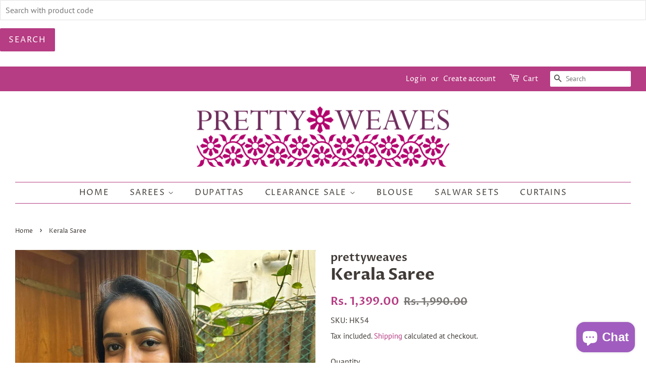

--- FILE ---
content_type: text/html; charset=utf-8
request_url: https://www.prettyweaves.com/products/mixed-fabric-saree-15
body_size: 18889
content:
<!doctype html>
<html class="no-js">
<head>
  <meta name="google-site-verification" content="92dMVgD5kfG-6CCb49HQzLBZnPqSJql20drS1hlo3tA" />
<!-- Google Tag Manager -->
<script>(function(w,d,s,l,i){w[l]=w[l]||[];w[l].push({'gtm.start':
new Date().getTime(),event:'gtm.js'});var f=d.getElementsByTagName(s)[0],
j=d.createElement(s),dl=l!='dataLayer'?'&l='+l:'';j.async=true;j.src=
'https://www.googletagmanager.com/gtm.js?id='+i+dl;f.parentNode.insertBefore(j,f);
})(window,document,'script','dataLayer','GTM-56FT8XP');</script>
<!-- End Google Tag Manager -->

  <!-- Basic page needs ================================================== -->
  <meta charset="utf-8">
  <meta http-equiv="X-UA-Compatible" content="IE=edge,chrome=1">

  
  <link rel="shortcut icon" href="//www.prettyweaves.com/cdn/shop/files/pw_square_logo_32x32.png?v=1744743741" type="image/png" />
  

  <!-- Title and description ================================================== -->
  <title>
  Kerala Saree &ndash; Pretty Weaves
  </title>

  
  <meta name="description" content="Embroidered Chiffon saree without blouse material.">
  

  <!-- Social meta ================================================== -->
  <!-- /snippets/social-meta-tags.liquid -->




<meta property="og:site_name" content="Pretty Weaves">
<meta property="og:url" content="https://www.prettyweaves.com/products/mixed-fabric-saree-15">
<meta property="og:title" content="Kerala Saree">
<meta property="og:type" content="product">
<meta property="og:description" content="Embroidered Chiffon saree without blouse material.">

  <meta property="og:price:amount" content="1,399.00">
  <meta property="og:price:currency" content="INR">

<meta property="og:image" content="http://www.prettyweaves.com/cdn/shop/files/HK54a_1200x1200.jpg?v=1706347834"><meta property="og:image" content="http://www.prettyweaves.com/cdn/shop/files/HK54t_1200x1200.jpg?v=1706347835"><meta property="og:image" content="http://www.prettyweaves.com/cdn/shop/files/HK54y_1200x1200.jpg?v=1706347835">
<meta property="og:image:secure_url" content="https://www.prettyweaves.com/cdn/shop/files/HK54a_1200x1200.jpg?v=1706347834"><meta property="og:image:secure_url" content="https://www.prettyweaves.com/cdn/shop/files/HK54t_1200x1200.jpg?v=1706347835"><meta property="og:image:secure_url" content="https://www.prettyweaves.com/cdn/shop/files/HK54y_1200x1200.jpg?v=1706347835">


<meta name="twitter:card" content="summary_large_image">
<meta name="twitter:title" content="Kerala Saree">
<meta name="twitter:description" content="Embroidered Chiffon saree without blouse material.">


  <!-- Helpers ================================================== -->
  <link rel="canonical" href="https://www.prettyweaves.com/products/mixed-fabric-saree-15">
  <meta name="viewport" content="width=device-width,initial-scale=1">
  <meta name="theme-color" content="#b63c83">

  <!-- CSS ================================================== -->
  <link href="//www.prettyweaves.com/cdn/shop/t/2/assets/timber.scss.css?v=80047109055193189131759503268" rel="stylesheet" type="text/css" media="all" />
  <link href="//www.prettyweaves.com/cdn/shop/t/2/assets/theme.scss.css?v=24261330352432381281759503267" rel="stylesheet" type="text/css" media="all" />

  <script>
    window.theme = window.theme || {};

    var theme = {
      strings: {
        addToCart: "Add to Cart",
        soldOut: "Sold Out",
        unavailable: "Unavailable",
        zoomClose: "Close (Esc)",
        zoomPrev: "Previous (Left arrow key)",
        zoomNext: "Next (Right arrow key)",
        addressError: "Error looking up that address",
        addressNoResults: "No results for that address",
        addressQueryLimit: "You have exceeded the Google API usage limit. Consider upgrading to a \u003ca href=\"https:\/\/developers.google.com\/maps\/premium\/usage-limits\"\u003ePremium Plan\u003c\/a\u003e.",
        authError: "There was a problem authenticating your Google Maps API Key."
      },
      settings: {
        // Adding some settings to allow the editor to update correctly when they are changed
        enableWideLayout: true,
        typeAccentTransform: true,
        typeAccentSpacing: true,
        baseFontSize: '16px',
        headerBaseFontSize: '32px',
        accentFontSize: '16px'
      },
      variables: {
        mediaQueryMedium: 'screen and (max-width: 768px)',
        bpSmall: false
      },
      moneyFormat: "Rs. {{amount}}"
    }

    document.documentElement.className = document.documentElement.className.replace('no-js', 'supports-js');
  </script>

  <!-- Header hook for plugins ================================================== -->
  <script>window.performance && window.performance.mark && window.performance.mark('shopify.content_for_header.start');</script><meta name="google-site-verification" content="hQUjq-QOqX1_2T4rTTmFyD83cQS-leg8-VOuVn7JjRc">
<meta id="shopify-digital-wallet" name="shopify-digital-wallet" content="/23049732150/digital_wallets/dialog">
<link rel="alternate" type="application/json+oembed" href="https://www.prettyweaves.com/products/mixed-fabric-saree-15.oembed">
<script async="async" src="/checkouts/internal/preloads.js?locale=en-IN"></script>
<script id="shopify-features" type="application/json">{"accessToken":"e2864b6cb496c1b6bd8f0ed0c468f2d5","betas":["rich-media-storefront-analytics"],"domain":"www.prettyweaves.com","predictiveSearch":true,"shopId":23049732150,"locale":"en"}</script>
<script>var Shopify = Shopify || {};
Shopify.shop = "prettyweaves.myshopify.com";
Shopify.locale = "en";
Shopify.currency = {"active":"INR","rate":"1.0"};
Shopify.country = "IN";
Shopify.theme = {"name":"Minimal","id":83063504950,"schema_name":"Minimal","schema_version":"11.7.20","theme_store_id":380,"role":"main"};
Shopify.theme.handle = "null";
Shopify.theme.style = {"id":null,"handle":null};
Shopify.cdnHost = "www.prettyweaves.com/cdn";
Shopify.routes = Shopify.routes || {};
Shopify.routes.root = "/";</script>
<script type="module">!function(o){(o.Shopify=o.Shopify||{}).modules=!0}(window);</script>
<script>!function(o){function n(){var o=[];function n(){o.push(Array.prototype.slice.apply(arguments))}return n.q=o,n}var t=o.Shopify=o.Shopify||{};t.loadFeatures=n(),t.autoloadFeatures=n()}(window);</script>
<script id="shop-js-analytics" type="application/json">{"pageType":"product"}</script>
<script defer="defer" async type="module" src="//www.prettyweaves.com/cdn/shopifycloud/shop-js/modules/v2/client.init-shop-cart-sync_BT-GjEfc.en.esm.js"></script>
<script defer="defer" async type="module" src="//www.prettyweaves.com/cdn/shopifycloud/shop-js/modules/v2/chunk.common_D58fp_Oc.esm.js"></script>
<script defer="defer" async type="module" src="//www.prettyweaves.com/cdn/shopifycloud/shop-js/modules/v2/chunk.modal_xMitdFEc.esm.js"></script>
<script type="module">
  await import("//www.prettyweaves.com/cdn/shopifycloud/shop-js/modules/v2/client.init-shop-cart-sync_BT-GjEfc.en.esm.js");
await import("//www.prettyweaves.com/cdn/shopifycloud/shop-js/modules/v2/chunk.common_D58fp_Oc.esm.js");
await import("//www.prettyweaves.com/cdn/shopifycloud/shop-js/modules/v2/chunk.modal_xMitdFEc.esm.js");

  window.Shopify.SignInWithShop?.initShopCartSync?.({"fedCMEnabled":true,"windoidEnabled":true});

</script>
<script>(function() {
  var isLoaded = false;
  function asyncLoad() {
    if (isLoaded) return;
    isLoaded = true;
    var urls = ["https:\/\/cdn.nfcube.com\/instafeed-63aa04aa41760c58ec52333da4040a22.js?shop=prettyweaves.myshopify.com"];
    for (var i = 0; i < urls.length; i++) {
      var s = document.createElement('script');
      s.type = 'text/javascript';
      s.async = true;
      s.src = urls[i];
      var x = document.getElementsByTagName('script')[0];
      x.parentNode.insertBefore(s, x);
    }
  };
  if(window.attachEvent) {
    window.attachEvent('onload', asyncLoad);
  } else {
    window.addEventListener('load', asyncLoad, false);
  }
})();</script>
<script id="__st">var __st={"a":23049732150,"offset":-18000,"reqid":"ea4dbf21-9277-4c82-b78b-1f33534eb4ed-1769315180","pageurl":"www.prettyweaves.com\/products\/mixed-fabric-saree-15","u":"6829d46d26cb","p":"product","rtyp":"product","rid":7239824474166};</script>
<script>window.ShopifyPaypalV4VisibilityTracking = true;</script>
<script id="captcha-bootstrap">!function(){'use strict';const t='contact',e='account',n='new_comment',o=[[t,t],['blogs',n],['comments',n],[t,'customer']],c=[[e,'customer_login'],[e,'guest_login'],[e,'recover_customer_password'],[e,'create_customer']],r=t=>t.map((([t,e])=>`form[action*='/${t}']:not([data-nocaptcha='true']) input[name='form_type'][value='${e}']`)).join(','),a=t=>()=>t?[...document.querySelectorAll(t)].map((t=>t.form)):[];function s(){const t=[...o],e=r(t);return a(e)}const i='password',u='form_key',d=['recaptcha-v3-token','g-recaptcha-response','h-captcha-response',i],f=()=>{try{return window.sessionStorage}catch{return}},m='__shopify_v',_=t=>t.elements[u];function p(t,e,n=!1){try{const o=window.sessionStorage,c=JSON.parse(o.getItem(e)),{data:r}=function(t){const{data:e,action:n}=t;return t[m]||n?{data:e,action:n}:{data:t,action:n}}(c);for(const[e,n]of Object.entries(r))t.elements[e]&&(t.elements[e].value=n);n&&o.removeItem(e)}catch(o){console.error('form repopulation failed',{error:o})}}const l='form_type',E='cptcha';function T(t){t.dataset[E]=!0}const w=window,h=w.document,L='Shopify',v='ce_forms',y='captcha';let A=!1;((t,e)=>{const n=(g='f06e6c50-85a8-45c8-87d0-21a2b65856fe',I='https://cdn.shopify.com/shopifycloud/storefront-forms-hcaptcha/ce_storefront_forms_captcha_hcaptcha.v1.5.2.iife.js',D={infoText:'Protected by hCaptcha',privacyText:'Privacy',termsText:'Terms'},(t,e,n)=>{const o=w[L][v],c=o.bindForm;if(c)return c(t,g,e,D).then(n);var r;o.q.push([[t,g,e,D],n]),r=I,A||(h.body.append(Object.assign(h.createElement('script'),{id:'captcha-provider',async:!0,src:r})),A=!0)});var g,I,D;w[L]=w[L]||{},w[L][v]=w[L][v]||{},w[L][v].q=[],w[L][y]=w[L][y]||{},w[L][y].protect=function(t,e){n(t,void 0,e),T(t)},Object.freeze(w[L][y]),function(t,e,n,w,h,L){const[v,y,A,g]=function(t,e,n){const i=e?o:[],u=t?c:[],d=[...i,...u],f=r(d),m=r(i),_=r(d.filter((([t,e])=>n.includes(e))));return[a(f),a(m),a(_),s()]}(w,h,L),I=t=>{const e=t.target;return e instanceof HTMLFormElement?e:e&&e.form},D=t=>v().includes(t);t.addEventListener('submit',(t=>{const e=I(t);if(!e)return;const n=D(e)&&!e.dataset.hcaptchaBound&&!e.dataset.recaptchaBound,o=_(e),c=g().includes(e)&&(!o||!o.value);(n||c)&&t.preventDefault(),c&&!n&&(function(t){try{if(!f())return;!function(t){const e=f();if(!e)return;const n=_(t);if(!n)return;const o=n.value;o&&e.removeItem(o)}(t);const e=Array.from(Array(32),(()=>Math.random().toString(36)[2])).join('');!function(t,e){_(t)||t.append(Object.assign(document.createElement('input'),{type:'hidden',name:u})),t.elements[u].value=e}(t,e),function(t,e){const n=f();if(!n)return;const o=[...t.querySelectorAll(`input[type='${i}']`)].map((({name:t})=>t)),c=[...d,...o],r={};for(const[a,s]of new FormData(t).entries())c.includes(a)||(r[a]=s);n.setItem(e,JSON.stringify({[m]:1,action:t.action,data:r}))}(t,e)}catch(e){console.error('failed to persist form',e)}}(e),e.submit())}));const S=(t,e)=>{t&&!t.dataset[E]&&(n(t,e.some((e=>e===t))),T(t))};for(const o of['focusin','change'])t.addEventListener(o,(t=>{const e=I(t);D(e)&&S(e,y())}));const B=e.get('form_key'),M=e.get(l),P=B&&M;t.addEventListener('DOMContentLoaded',(()=>{const t=y();if(P)for(const e of t)e.elements[l].value===M&&p(e,B);[...new Set([...A(),...v().filter((t=>'true'===t.dataset.shopifyCaptcha))])].forEach((e=>S(e,t)))}))}(h,new URLSearchParams(w.location.search),n,t,e,['guest_login'])})(!0,!0)}();</script>
<script integrity="sha256-4kQ18oKyAcykRKYeNunJcIwy7WH5gtpwJnB7kiuLZ1E=" data-source-attribution="shopify.loadfeatures" defer="defer" src="//www.prettyweaves.com/cdn/shopifycloud/storefront/assets/storefront/load_feature-a0a9edcb.js" crossorigin="anonymous"></script>
<script data-source-attribution="shopify.dynamic_checkout.dynamic.init">var Shopify=Shopify||{};Shopify.PaymentButton=Shopify.PaymentButton||{isStorefrontPortableWallets:!0,init:function(){window.Shopify.PaymentButton.init=function(){};var t=document.createElement("script");t.src="https://www.prettyweaves.com/cdn/shopifycloud/portable-wallets/latest/portable-wallets.en.js",t.type="module",document.head.appendChild(t)}};
</script>
<script data-source-attribution="shopify.dynamic_checkout.buyer_consent">
  function portableWalletsHideBuyerConsent(e){var t=document.getElementById("shopify-buyer-consent"),n=document.getElementById("shopify-subscription-policy-button");t&&n&&(t.classList.add("hidden"),t.setAttribute("aria-hidden","true"),n.removeEventListener("click",e))}function portableWalletsShowBuyerConsent(e){var t=document.getElementById("shopify-buyer-consent"),n=document.getElementById("shopify-subscription-policy-button");t&&n&&(t.classList.remove("hidden"),t.removeAttribute("aria-hidden"),n.addEventListener("click",e))}window.Shopify?.PaymentButton&&(window.Shopify.PaymentButton.hideBuyerConsent=portableWalletsHideBuyerConsent,window.Shopify.PaymentButton.showBuyerConsent=portableWalletsShowBuyerConsent);
</script>
<script>
  function portableWalletsCleanup(e){e&&e.src&&console.error("Failed to load portable wallets script "+e.src);var t=document.querySelectorAll("shopify-accelerated-checkout .shopify-payment-button__skeleton, shopify-accelerated-checkout-cart .wallet-cart-button__skeleton"),e=document.getElementById("shopify-buyer-consent");for(let e=0;e<t.length;e++)t[e].remove();e&&e.remove()}function portableWalletsNotLoadedAsModule(e){e instanceof ErrorEvent&&"string"==typeof e.message&&e.message.includes("import.meta")&&"string"==typeof e.filename&&e.filename.includes("portable-wallets")&&(window.removeEventListener("error",portableWalletsNotLoadedAsModule),window.Shopify.PaymentButton.failedToLoad=e,"loading"===document.readyState?document.addEventListener("DOMContentLoaded",window.Shopify.PaymentButton.init):window.Shopify.PaymentButton.init())}window.addEventListener("error",portableWalletsNotLoadedAsModule);
</script>

<script type="module" src="https://www.prettyweaves.com/cdn/shopifycloud/portable-wallets/latest/portable-wallets.en.js" onError="portableWalletsCleanup(this)" crossorigin="anonymous"></script>
<script nomodule>
  document.addEventListener("DOMContentLoaded", portableWalletsCleanup);
</script>

<link id="shopify-accelerated-checkout-styles" rel="stylesheet" media="screen" href="https://www.prettyweaves.com/cdn/shopifycloud/portable-wallets/latest/accelerated-checkout-backwards-compat.css" crossorigin="anonymous">
<style id="shopify-accelerated-checkout-cart">
        #shopify-buyer-consent {
  margin-top: 1em;
  display: inline-block;
  width: 100%;
}

#shopify-buyer-consent.hidden {
  display: none;
}

#shopify-subscription-policy-button {
  background: none;
  border: none;
  padding: 0;
  text-decoration: underline;
  font-size: inherit;
  cursor: pointer;
}

#shopify-subscription-policy-button::before {
  box-shadow: none;
}

      </style>

<script>window.performance && window.performance.mark && window.performance.mark('shopify.content_for_header.end');</script>

  <script src="//www.prettyweaves.com/cdn/shop/t/2/assets/jquery-2.2.3.min.js?v=58211863146907186831594558726" type="text/javascript"></script>

  <script src="//www.prettyweaves.com/cdn/shop/t/2/assets/lazysizes.min.js?v=155223123402716617051594558726" async="async"></script>

  
  
<form class="search" action="/search">
    <input type="text" placeholder="Search with product code" name="q" value=""  />
    <input type="submit" value="Search"/>
     
</form>
  
  <script type="text/javascript">
    (function(c,l,a,r,i,t,y){
        c[a]=c[a]||function(){(c[a].q=c[a].q||[]).push(arguments)};
        t=l.createElement(r);t.async=1;t.src="https://www.clarity.ms/tag/"+i;
        y=l.getElementsByTagName(r)[0];y.parentNode.insertBefore(t,y);
    })(window, document, "clarity", "script", "oyw0zdjs7a");
</script>
<!-- Meta Pixel Code -->
<script>
!function(f,b,e,v,n,t,s)
{if(f.fbq)return;n=f.fbq=function(){n.callMethod?
n.callMethod.apply(n,arguments):n.queue.push(arguments)};
if(!f._fbq)f._fbq=n;n.push=n;n.loaded=!0;n.version='2.0';
n.queue=[];t=b.createElement(e);t.async=!0;
t.src=v;s=b.getElementsByTagName(e)[0];
s.parentNode.insertBefore(t,s)}(window, document,'script',
'https://connect.facebook.net/en_US/fbevents.js');
fbq('init', '627619489470244');
fbq('track', 'PageView');
</script>
<noscript><img height="1" width="1" style="display:none"
src="https://www.facebook.com/tr?id=627619489470244&ev=PageView&noscript=1"
/></noscript>
<!-- End Meta Pixel Code -->
<script src="https://cdn.shopify.com/extensions/e8878072-2f6b-4e89-8082-94b04320908d/inbox-1254/assets/inbox-chat-loader.js" type="text/javascript" defer="defer"></script>
<link href="https://monorail-edge.shopifysvc.com" rel="dns-prefetch">
<script>(function(){if ("sendBeacon" in navigator && "performance" in window) {try {var session_token_from_headers = performance.getEntriesByType('navigation')[0].serverTiming.find(x => x.name == '_s').description;} catch {var session_token_from_headers = undefined;}var session_cookie_matches = document.cookie.match(/_shopify_s=([^;]*)/);var session_token_from_cookie = session_cookie_matches && session_cookie_matches.length === 2 ? session_cookie_matches[1] : "";var session_token = session_token_from_headers || session_token_from_cookie || "";function handle_abandonment_event(e) {var entries = performance.getEntries().filter(function(entry) {return /monorail-edge.shopifysvc.com/.test(entry.name);});if (!window.abandonment_tracked && entries.length === 0) {window.abandonment_tracked = true;var currentMs = Date.now();var navigation_start = performance.timing.navigationStart;var payload = {shop_id: 23049732150,url: window.location.href,navigation_start,duration: currentMs - navigation_start,session_token,page_type: "product"};window.navigator.sendBeacon("https://monorail-edge.shopifysvc.com/v1/produce", JSON.stringify({schema_id: "online_store_buyer_site_abandonment/1.1",payload: payload,metadata: {event_created_at_ms: currentMs,event_sent_at_ms: currentMs}}));}}window.addEventListener('pagehide', handle_abandonment_event);}}());</script>
<script id="web-pixels-manager-setup">(function e(e,d,r,n,o){if(void 0===o&&(o={}),!Boolean(null===(a=null===(i=window.Shopify)||void 0===i?void 0:i.analytics)||void 0===a?void 0:a.replayQueue)){var i,a;window.Shopify=window.Shopify||{};var t=window.Shopify;t.analytics=t.analytics||{};var s=t.analytics;s.replayQueue=[],s.publish=function(e,d,r){return s.replayQueue.push([e,d,r]),!0};try{self.performance.mark("wpm:start")}catch(e){}var l=function(){var e={modern:/Edge?\/(1{2}[4-9]|1[2-9]\d|[2-9]\d{2}|\d{4,})\.\d+(\.\d+|)|Firefox\/(1{2}[4-9]|1[2-9]\d|[2-9]\d{2}|\d{4,})\.\d+(\.\d+|)|Chrom(ium|e)\/(9{2}|\d{3,})\.\d+(\.\d+|)|(Maci|X1{2}).+ Version\/(15\.\d+|(1[6-9]|[2-9]\d|\d{3,})\.\d+)([,.]\d+|)( \(\w+\)|)( Mobile\/\w+|) Safari\/|Chrome.+OPR\/(9{2}|\d{3,})\.\d+\.\d+|(CPU[ +]OS|iPhone[ +]OS|CPU[ +]iPhone|CPU IPhone OS|CPU iPad OS)[ +]+(15[._]\d+|(1[6-9]|[2-9]\d|\d{3,})[._]\d+)([._]\d+|)|Android:?[ /-](13[3-9]|1[4-9]\d|[2-9]\d{2}|\d{4,})(\.\d+|)(\.\d+|)|Android.+Firefox\/(13[5-9]|1[4-9]\d|[2-9]\d{2}|\d{4,})\.\d+(\.\d+|)|Android.+Chrom(ium|e)\/(13[3-9]|1[4-9]\d|[2-9]\d{2}|\d{4,})\.\d+(\.\d+|)|SamsungBrowser\/([2-9]\d|\d{3,})\.\d+/,legacy:/Edge?\/(1[6-9]|[2-9]\d|\d{3,})\.\d+(\.\d+|)|Firefox\/(5[4-9]|[6-9]\d|\d{3,})\.\d+(\.\d+|)|Chrom(ium|e)\/(5[1-9]|[6-9]\d|\d{3,})\.\d+(\.\d+|)([\d.]+$|.*Safari\/(?![\d.]+ Edge\/[\d.]+$))|(Maci|X1{2}).+ Version\/(10\.\d+|(1[1-9]|[2-9]\d|\d{3,})\.\d+)([,.]\d+|)( \(\w+\)|)( Mobile\/\w+|) Safari\/|Chrome.+OPR\/(3[89]|[4-9]\d|\d{3,})\.\d+\.\d+|(CPU[ +]OS|iPhone[ +]OS|CPU[ +]iPhone|CPU IPhone OS|CPU iPad OS)[ +]+(10[._]\d+|(1[1-9]|[2-9]\d|\d{3,})[._]\d+)([._]\d+|)|Android:?[ /-](13[3-9]|1[4-9]\d|[2-9]\d{2}|\d{4,})(\.\d+|)(\.\d+|)|Mobile Safari.+OPR\/([89]\d|\d{3,})\.\d+\.\d+|Android.+Firefox\/(13[5-9]|1[4-9]\d|[2-9]\d{2}|\d{4,})\.\d+(\.\d+|)|Android.+Chrom(ium|e)\/(13[3-9]|1[4-9]\d|[2-9]\d{2}|\d{4,})\.\d+(\.\d+|)|Android.+(UC? ?Browser|UCWEB|U3)[ /]?(15\.([5-9]|\d{2,})|(1[6-9]|[2-9]\d|\d{3,})\.\d+)\.\d+|SamsungBrowser\/(5\.\d+|([6-9]|\d{2,})\.\d+)|Android.+MQ{2}Browser\/(14(\.(9|\d{2,})|)|(1[5-9]|[2-9]\d|\d{3,})(\.\d+|))(\.\d+|)|K[Aa][Ii]OS\/(3\.\d+|([4-9]|\d{2,})\.\d+)(\.\d+|)/},d=e.modern,r=e.legacy,n=navigator.userAgent;return n.match(d)?"modern":n.match(r)?"legacy":"unknown"}(),u="modern"===l?"modern":"legacy",c=(null!=n?n:{modern:"",legacy:""})[u],f=function(e){return[e.baseUrl,"/wpm","/b",e.hashVersion,"modern"===e.buildTarget?"m":"l",".js"].join("")}({baseUrl:d,hashVersion:r,buildTarget:u}),m=function(e){var d=e.version,r=e.bundleTarget,n=e.surface,o=e.pageUrl,i=e.monorailEndpoint;return{emit:function(e){var a=e.status,t=e.errorMsg,s=(new Date).getTime(),l=JSON.stringify({metadata:{event_sent_at_ms:s},events:[{schema_id:"web_pixels_manager_load/3.1",payload:{version:d,bundle_target:r,page_url:o,status:a,surface:n,error_msg:t},metadata:{event_created_at_ms:s}}]});if(!i)return console&&console.warn&&console.warn("[Web Pixels Manager] No Monorail endpoint provided, skipping logging."),!1;try{return self.navigator.sendBeacon.bind(self.navigator)(i,l)}catch(e){}var u=new XMLHttpRequest;try{return u.open("POST",i,!0),u.setRequestHeader("Content-Type","text/plain"),u.send(l),!0}catch(e){return console&&console.warn&&console.warn("[Web Pixels Manager] Got an unhandled error while logging to Monorail."),!1}}}}({version:r,bundleTarget:l,surface:e.surface,pageUrl:self.location.href,monorailEndpoint:e.monorailEndpoint});try{o.browserTarget=l,function(e){var d=e.src,r=e.async,n=void 0===r||r,o=e.onload,i=e.onerror,a=e.sri,t=e.scriptDataAttributes,s=void 0===t?{}:t,l=document.createElement("script"),u=document.querySelector("head"),c=document.querySelector("body");if(l.async=n,l.src=d,a&&(l.integrity=a,l.crossOrigin="anonymous"),s)for(var f in s)if(Object.prototype.hasOwnProperty.call(s,f))try{l.dataset[f]=s[f]}catch(e){}if(o&&l.addEventListener("load",o),i&&l.addEventListener("error",i),u)u.appendChild(l);else{if(!c)throw new Error("Did not find a head or body element to append the script");c.appendChild(l)}}({src:f,async:!0,onload:function(){if(!function(){var e,d;return Boolean(null===(d=null===(e=window.Shopify)||void 0===e?void 0:e.analytics)||void 0===d?void 0:d.initialized)}()){var d=window.webPixelsManager.init(e)||void 0;if(d){var r=window.Shopify.analytics;r.replayQueue.forEach((function(e){var r=e[0],n=e[1],o=e[2];d.publishCustomEvent(r,n,o)})),r.replayQueue=[],r.publish=d.publishCustomEvent,r.visitor=d.visitor,r.initialized=!0}}},onerror:function(){return m.emit({status:"failed",errorMsg:"".concat(f," has failed to load")})},sri:function(e){var d=/^sha384-[A-Za-z0-9+/=]+$/;return"string"==typeof e&&d.test(e)}(c)?c:"",scriptDataAttributes:o}),m.emit({status:"loading"})}catch(e){m.emit({status:"failed",errorMsg:(null==e?void 0:e.message)||"Unknown error"})}}})({shopId: 23049732150,storefrontBaseUrl: "https://www.prettyweaves.com",extensionsBaseUrl: "https://extensions.shopifycdn.com/cdn/shopifycloud/web-pixels-manager",monorailEndpoint: "https://monorail-edge.shopifysvc.com/unstable/produce_batch",surface: "storefront-renderer",enabledBetaFlags: ["2dca8a86"],webPixelsConfigList: [{"id":"1764327478","configuration":"{\"pixel_id\":\"202713597765092\",\"pixel_type\":\"facebook_pixel\"}","eventPayloadVersion":"v1","runtimeContext":"OPEN","scriptVersion":"ca16bc87fe92b6042fbaa3acc2fbdaa6","type":"APP","apiClientId":2329312,"privacyPurposes":["ANALYTICS","MARKETING","SALE_OF_DATA"],"dataSharingAdjustments":{"protectedCustomerApprovalScopes":["read_customer_address","read_customer_email","read_customer_name","read_customer_personal_data","read_customer_phone"]}},{"id":"1441234998","configuration":"{\"shopID\": \"72203\"}","eventPayloadVersion":"v1","runtimeContext":"STRICT","scriptVersion":"d22b5691c62682d22357c5bcbea63a2b","type":"APP","apiClientId":3780451,"privacyPurposes":["ANALYTICS","MARKETING","SALE_OF_DATA"],"dataSharingAdjustments":{"protectedCustomerApprovalScopes":["read_customer_email","read_customer_name","read_customer_personal_data","read_customer_phone"]}},{"id":"1136427062","configuration":"{\"config\":\"{\\\"google_tag_ids\\\":[\\\"AW-17431867969\\\"],\\\"target_country\\\":\\\"IN\\\",\\\"gtag_events\\\":[{\\\"type\\\":\\\"begin_checkout\\\",\\\"action_label\\\":[\\\"AW-17431867969\\\/YpCVCKeYqv8aEMHklPhA\\\",\\\"AW-17431867969\\\"]},{\\\"type\\\":\\\"search\\\",\\\"action_label\\\":[\\\"AW-17431867969\\\/PAVgCLOYqv8aEMHklPhA\\\",\\\"AW-17431867969\\\"]},{\\\"type\\\":\\\"view_item\\\",\\\"action_label\\\":[\\\"AW-17431867969\\\/a4S5CLCYqv8aEMHklPhA\\\",\\\"AW-17431867969\\\"]},{\\\"type\\\":\\\"purchase\\\",\\\"action_label\\\":[\\\"AW-17431867969\\\/lMCHCKSYqv8aEMHklPhA\\\",\\\"AW-17431867969\\\"]},{\\\"type\\\":\\\"page_view\\\",\\\"action_label\\\":[\\\"AW-17431867969\\\/zYDvCK2Yqv8aEMHklPhA\\\",\\\"AW-17431867969\\\"]},{\\\"type\\\":\\\"add_payment_info\\\",\\\"action_label\\\":[\\\"AW-17431867969\\\/GqPJCLuKuv8aEMHklPhA\\\",\\\"AW-17431867969\\\"]},{\\\"type\\\":\\\"add_to_cart\\\",\\\"action_label\\\":[\\\"AW-17431867969\\\/j73ZCKqYqv8aEMHklPhA\\\",\\\"AW-17431867969\\\"]}],\\\"enable_monitoring_mode\\\":false}\"}","eventPayloadVersion":"v1","runtimeContext":"OPEN","scriptVersion":"b2a88bafab3e21179ed38636efcd8a93","type":"APP","apiClientId":1780363,"privacyPurposes":[],"dataSharingAdjustments":{"protectedCustomerApprovalScopes":["read_customer_address","read_customer_email","read_customer_name","read_customer_personal_data","read_customer_phone"]}},{"id":"60260406","eventPayloadVersion":"v1","runtimeContext":"LAX","scriptVersion":"1","type":"CUSTOM","privacyPurposes":["MARKETING"],"name":"Meta pixel (migrated)"},{"id":"shopify-app-pixel","configuration":"{}","eventPayloadVersion":"v1","runtimeContext":"STRICT","scriptVersion":"0450","apiClientId":"shopify-pixel","type":"APP","privacyPurposes":["ANALYTICS","MARKETING"]},{"id":"shopify-custom-pixel","eventPayloadVersion":"v1","runtimeContext":"LAX","scriptVersion":"0450","apiClientId":"shopify-pixel","type":"CUSTOM","privacyPurposes":["ANALYTICS","MARKETING"]}],isMerchantRequest: false,initData: {"shop":{"name":"Pretty Weaves","paymentSettings":{"currencyCode":"INR"},"myshopifyDomain":"prettyweaves.myshopify.com","countryCode":"IN","storefrontUrl":"https:\/\/www.prettyweaves.com"},"customer":null,"cart":null,"checkout":null,"productVariants":[{"price":{"amount":1399.0,"currencyCode":"INR"},"product":{"title":"Kerala Saree","vendor":"prettyweaves","id":"7239824474166","untranslatedTitle":"Kerala Saree","url":"\/products\/mixed-fabric-saree-15","type":""},"id":"41931270029366","image":{"src":"\/\/www.prettyweaves.com\/cdn\/shop\/files\/HK54a.jpg?v=1706347834"},"sku":"HK54","title":"Default Title","untranslatedTitle":"Default Title"}],"purchasingCompany":null},},"https://www.prettyweaves.com/cdn","fcfee988w5aeb613cpc8e4bc33m6693e112",{"modern":"","legacy":""},{"shopId":"23049732150","storefrontBaseUrl":"https:\/\/www.prettyweaves.com","extensionBaseUrl":"https:\/\/extensions.shopifycdn.com\/cdn\/shopifycloud\/web-pixels-manager","surface":"storefront-renderer","enabledBetaFlags":"[\"2dca8a86\"]","isMerchantRequest":"false","hashVersion":"fcfee988w5aeb613cpc8e4bc33m6693e112","publish":"custom","events":"[[\"page_viewed\",{}],[\"product_viewed\",{\"productVariant\":{\"price\":{\"amount\":1399.0,\"currencyCode\":\"INR\"},\"product\":{\"title\":\"Kerala Saree\",\"vendor\":\"prettyweaves\",\"id\":\"7239824474166\",\"untranslatedTitle\":\"Kerala Saree\",\"url\":\"\/products\/mixed-fabric-saree-15\",\"type\":\"\"},\"id\":\"41931270029366\",\"image\":{\"src\":\"\/\/www.prettyweaves.com\/cdn\/shop\/files\/HK54a.jpg?v=1706347834\"},\"sku\":\"HK54\",\"title\":\"Default Title\",\"untranslatedTitle\":\"Default Title\"}}]]"});</script><script>
  window.ShopifyAnalytics = window.ShopifyAnalytics || {};
  window.ShopifyAnalytics.meta = window.ShopifyAnalytics.meta || {};
  window.ShopifyAnalytics.meta.currency = 'INR';
  var meta = {"product":{"id":7239824474166,"gid":"gid:\/\/shopify\/Product\/7239824474166","vendor":"prettyweaves","type":"","handle":"mixed-fabric-saree-15","variants":[{"id":41931270029366,"price":139900,"name":"Kerala Saree","public_title":null,"sku":"HK54"}],"remote":false},"page":{"pageType":"product","resourceType":"product","resourceId":7239824474166,"requestId":"ea4dbf21-9277-4c82-b78b-1f33534eb4ed-1769315180"}};
  for (var attr in meta) {
    window.ShopifyAnalytics.meta[attr] = meta[attr];
  }
</script>
<script class="analytics">
  (function () {
    var customDocumentWrite = function(content) {
      var jquery = null;

      if (window.jQuery) {
        jquery = window.jQuery;
      } else if (window.Checkout && window.Checkout.$) {
        jquery = window.Checkout.$;
      }

      if (jquery) {
        jquery('body').append(content);
      }
    };

    var hasLoggedConversion = function(token) {
      if (token) {
        return document.cookie.indexOf('loggedConversion=' + token) !== -1;
      }
      return false;
    }

    var setCookieIfConversion = function(token) {
      if (token) {
        var twoMonthsFromNow = new Date(Date.now());
        twoMonthsFromNow.setMonth(twoMonthsFromNow.getMonth() + 2);

        document.cookie = 'loggedConversion=' + token + '; expires=' + twoMonthsFromNow;
      }
    }

    var trekkie = window.ShopifyAnalytics.lib = window.trekkie = window.trekkie || [];
    if (trekkie.integrations) {
      return;
    }
    trekkie.methods = [
      'identify',
      'page',
      'ready',
      'track',
      'trackForm',
      'trackLink'
    ];
    trekkie.factory = function(method) {
      return function() {
        var args = Array.prototype.slice.call(arguments);
        args.unshift(method);
        trekkie.push(args);
        return trekkie;
      };
    };
    for (var i = 0; i < trekkie.methods.length; i++) {
      var key = trekkie.methods[i];
      trekkie[key] = trekkie.factory(key);
    }
    trekkie.load = function(config) {
      trekkie.config = config || {};
      trekkie.config.initialDocumentCookie = document.cookie;
      var first = document.getElementsByTagName('script')[0];
      var script = document.createElement('script');
      script.type = 'text/javascript';
      script.onerror = function(e) {
        var scriptFallback = document.createElement('script');
        scriptFallback.type = 'text/javascript';
        scriptFallback.onerror = function(error) {
                var Monorail = {
      produce: function produce(monorailDomain, schemaId, payload) {
        var currentMs = new Date().getTime();
        var event = {
          schema_id: schemaId,
          payload: payload,
          metadata: {
            event_created_at_ms: currentMs,
            event_sent_at_ms: currentMs
          }
        };
        return Monorail.sendRequest("https://" + monorailDomain + "/v1/produce", JSON.stringify(event));
      },
      sendRequest: function sendRequest(endpointUrl, payload) {
        // Try the sendBeacon API
        if (window && window.navigator && typeof window.navigator.sendBeacon === 'function' && typeof window.Blob === 'function' && !Monorail.isIos12()) {
          var blobData = new window.Blob([payload], {
            type: 'text/plain'
          });

          if (window.navigator.sendBeacon(endpointUrl, blobData)) {
            return true;
          } // sendBeacon was not successful

        } // XHR beacon

        var xhr = new XMLHttpRequest();

        try {
          xhr.open('POST', endpointUrl);
          xhr.setRequestHeader('Content-Type', 'text/plain');
          xhr.send(payload);
        } catch (e) {
          console.log(e);
        }

        return false;
      },
      isIos12: function isIos12() {
        return window.navigator.userAgent.lastIndexOf('iPhone; CPU iPhone OS 12_') !== -1 || window.navigator.userAgent.lastIndexOf('iPad; CPU OS 12_') !== -1;
      }
    };
    Monorail.produce('monorail-edge.shopifysvc.com',
      'trekkie_storefront_load_errors/1.1',
      {shop_id: 23049732150,
      theme_id: 83063504950,
      app_name: "storefront",
      context_url: window.location.href,
      source_url: "//www.prettyweaves.com/cdn/s/trekkie.storefront.8d95595f799fbf7e1d32231b9a28fd43b70c67d3.min.js"});

        };
        scriptFallback.async = true;
        scriptFallback.src = '//www.prettyweaves.com/cdn/s/trekkie.storefront.8d95595f799fbf7e1d32231b9a28fd43b70c67d3.min.js';
        first.parentNode.insertBefore(scriptFallback, first);
      };
      script.async = true;
      script.src = '//www.prettyweaves.com/cdn/s/trekkie.storefront.8d95595f799fbf7e1d32231b9a28fd43b70c67d3.min.js';
      first.parentNode.insertBefore(script, first);
    };
    trekkie.load(
      {"Trekkie":{"appName":"storefront","development":false,"defaultAttributes":{"shopId":23049732150,"isMerchantRequest":null,"themeId":83063504950,"themeCityHash":"17562908970098887504","contentLanguage":"en","currency":"INR","eventMetadataId":"ff4c55b3-3693-4514-a7f9-0b3c1257bda5"},"isServerSideCookieWritingEnabled":true,"monorailRegion":"shop_domain","enabledBetaFlags":["65f19447"]},"Session Attribution":{},"S2S":{"facebookCapiEnabled":true,"source":"trekkie-storefront-renderer","apiClientId":580111}}
    );

    var loaded = false;
    trekkie.ready(function() {
      if (loaded) return;
      loaded = true;

      window.ShopifyAnalytics.lib = window.trekkie;

      var originalDocumentWrite = document.write;
      document.write = customDocumentWrite;
      try { window.ShopifyAnalytics.merchantGoogleAnalytics.call(this); } catch(error) {};
      document.write = originalDocumentWrite;

      window.ShopifyAnalytics.lib.page(null,{"pageType":"product","resourceType":"product","resourceId":7239824474166,"requestId":"ea4dbf21-9277-4c82-b78b-1f33534eb4ed-1769315180","shopifyEmitted":true});

      var match = window.location.pathname.match(/checkouts\/(.+)\/(thank_you|post_purchase)/)
      var token = match? match[1]: undefined;
      if (!hasLoggedConversion(token)) {
        setCookieIfConversion(token);
        window.ShopifyAnalytics.lib.track("Viewed Product",{"currency":"INR","variantId":41931270029366,"productId":7239824474166,"productGid":"gid:\/\/shopify\/Product\/7239824474166","name":"Kerala Saree","price":"1399.00","sku":"HK54","brand":"prettyweaves","variant":null,"category":"","nonInteraction":true,"remote":false},undefined,undefined,{"shopifyEmitted":true});
      window.ShopifyAnalytics.lib.track("monorail:\/\/trekkie_storefront_viewed_product\/1.1",{"currency":"INR","variantId":41931270029366,"productId":7239824474166,"productGid":"gid:\/\/shopify\/Product\/7239824474166","name":"Kerala Saree","price":"1399.00","sku":"HK54","brand":"prettyweaves","variant":null,"category":"","nonInteraction":true,"remote":false,"referer":"https:\/\/www.prettyweaves.com\/products\/mixed-fabric-saree-15"});
      }
    });


        var eventsListenerScript = document.createElement('script');
        eventsListenerScript.async = true;
        eventsListenerScript.src = "//www.prettyweaves.com/cdn/shopifycloud/storefront/assets/shop_events_listener-3da45d37.js";
        document.getElementsByTagName('head')[0].appendChild(eventsListenerScript);

})();</script>
<script
  defer
  src="https://www.prettyweaves.com/cdn/shopifycloud/perf-kit/shopify-perf-kit-3.0.4.min.js"
  data-application="storefront-renderer"
  data-shop-id="23049732150"
  data-render-region="gcp-us-east1"
  data-page-type="product"
  data-theme-instance-id="83063504950"
  data-theme-name="Minimal"
  data-theme-version="11.7.20"
  data-monorail-region="shop_domain"
  data-resource-timing-sampling-rate="10"
  data-shs="true"
  data-shs-beacon="true"
  data-shs-export-with-fetch="true"
  data-shs-logs-sample-rate="1"
  data-shs-beacon-endpoint="https://www.prettyweaves.com/api/collect"
></script>
</head>

<body id="kerala-saree" class="template-product">
<!-- Google Tag Manager (noscript) -->
<noscript><iframe src="https://www.googletagmanager.com/ns.html?id=GTM-56FT8XP"
height="0" width="0" style="display:none;visibility:hidden"></iframe></noscript>
<!-- End Google Tag Manager (noscript) -->
  
  <div id="shopify-section-header" class="shopify-section"><style>
  .logo__image-wrapper {
    max-width: 500px;
  }
  /*================= If logo is above navigation ================== */
  
    .site-nav {
      
        border-top: 1px solid #b63c83;
        border-bottom: 1px solid #b63c83;
      
      margin-top: 30px;
    }

    
      .logo__image-wrapper {
        margin: 0 auto;
      }
    
  

  /*============ If logo is on the same line as navigation ============ */
  


  
</style>

<div data-section-id="header" data-section-type="header-section">
  <div class="header-bar">
    <div class="wrapper medium-down--hide">
      <div class="post-large--display-table">

        
          <div class="header-bar__left post-large--display-table-cell">

            

            

            
              <div class="header-bar__module header-bar__message">
                
                  
                
              </div>
            

          </div>
        

        <div class="header-bar__right post-large--display-table-cell">

          
            <ul class="header-bar__module header-bar__module--list">
              
                <li>
                  <a href="/account/login" id="customer_login_link">Log in</a>
                </li>
                <li>or</li>
                <li>
                  <a href="/account/register" id="customer_register_link">Create account</a>
                </li>
              
            </ul>
          

          <div class="header-bar__module">
            <span class="header-bar__sep" aria-hidden="true"></span>
            <a href="/cart" class="cart-page-link">
              <span class="icon icon-cart header-bar__cart-icon" aria-hidden="true"></span>
            </a>
          </div>

          <div class="header-bar__module">
            <a href="/cart" class="cart-page-link">
              Cart
              <span class="cart-count header-bar__cart-count hidden-count">0</span>
            </a>
          </div>

          
            
              <div class="header-bar__module header-bar__search">
                


  <form action="/search" method="get" class="header-bar__search-form clearfix" role="search">
    
    <button type="submit" class="btn btn--search icon-fallback-text header-bar__search-submit">
      <span class="icon icon-search" aria-hidden="true"></span>
      <span class="fallback-text">Search</span>
    </button>
    <input type="search" name="q" value="" aria-label="Search" class="header-bar__search-input" placeholder="Search">
  </form>


              </div>
            
          

        </div>
      </div>
    </div>

    <div class="wrapper post-large--hide announcement-bar--mobile">
      
        
          <span></span>
        
      
    </div>

    <div class="wrapper post-large--hide">
      
        <button type="button" class="mobile-nav-trigger" id="MobileNavTrigger" aria-controls="MobileNav" aria-expanded="false">
          <span class="icon icon-hamburger" aria-hidden="true"></span>
          Menu
        </button>
      
      <a href="/cart" class="cart-page-link mobile-cart-page-link">
        <span class="icon icon-cart header-bar__cart-icon" aria-hidden="true"></span>
        Cart <span class="cart-count hidden-count">0</span>
      </a>
    </div>
    <nav role="navigation">
  <ul id="MobileNav" class="mobile-nav post-large--hide">
    
      
        <li class="mobile-nav__link">
          <a
            href="/"
            class="mobile-nav"
            >
            Home
          </a>
        </li>
      
    
      
        
        <li class="mobile-nav__link" aria-haspopup="true">
          <a
            href="/collections/saree"
            class="mobile-nav__sublist-trigger"
            aria-controls="MobileNav-Parent-2"
            aria-expanded="false">
            Sarees
            <span class="icon-fallback-text mobile-nav__sublist-expand" aria-hidden="true">
  <span class="icon icon-plus" aria-hidden="true"></span>
  <span class="fallback-text">+</span>
</span>
<span class="icon-fallback-text mobile-nav__sublist-contract" aria-hidden="true">
  <span class="icon icon-minus" aria-hidden="true"></span>
  <span class="fallback-text">-</span>
</span>

          </a>
          <ul
            id="MobileNav-Parent-2"
            class="mobile-nav__sublist">
            
              <li class="mobile-nav__sublist-link ">
                <a href="/collections/saree" class="site-nav__link">All <span class="visually-hidden">Sarees</span></a>
              </li>
            
            
              
                <li class="mobile-nav__sublist-link">
                  <a
                    href="/collections/saree"
                    >
                    All Sarees
                  </a>
                </li>
              
            
              
                <li class="mobile-nav__sublist-link">
                  <a
                    href="/collections/modal-silk-sarees"
                    >
                    Best Sellers
                  </a>
                </li>
              
            
              
                <li class="mobile-nav__sublist-link">
                  <a
                    href="/collections/kerala-sarees"
                    >
                    Kerala Sarees
                  </a>
                </li>
              
            
              
                <li class="mobile-nav__sublist-link">
                  <a
                    href="/collections/cotton-saree"
                    >
                    Cotton
                  </a>
                </li>
              
            
              
                <li class="mobile-nav__sublist-link">
                  <a
                    href="/collections/christmas-sarees"
                    >
                    Christmas Sarees
                  </a>
                </li>
              
            
              
                <li class="mobile-nav__sublist-link">
                  <a
                    href="/collections/silk-cotton"
                    >
                    Silk Cotton
                  </a>
                </li>
              
            
              
                <li class="mobile-nav__sublist-link">
                  <a
                    href="/collections/silk"
                    >
                    Silk
                  </a>
                </li>
              
            
              
                <li class="mobile-nav__sublist-link">
                  <a
                    href="/collections/mixed-fabric"
                    >
                    Mixed Fabric
                  </a>
                </li>
              
            
              
                <li class="mobile-nav__sublist-link">
                  <a
                    href="/collections/linen"
                    >
                    Linen
                  </a>
                </li>
              
            
          </ul>
        </li>
      
    
      
        <li class="mobile-nav__link">
          <a
            href="/collections/dupattas"
            class="mobile-nav"
            >
            Dupattas
          </a>
        </li>
      
    
      
        
        <li class="mobile-nav__link" aria-haspopup="true">
          <a
            href="/collections/clearance-sale"
            class="mobile-nav__sublist-trigger"
            aria-controls="MobileNav-Parent-4"
            aria-expanded="false">
            CLEARANCE SALE
            <span class="icon-fallback-text mobile-nav__sublist-expand" aria-hidden="true">
  <span class="icon icon-plus" aria-hidden="true"></span>
  <span class="fallback-text">+</span>
</span>
<span class="icon-fallback-text mobile-nav__sublist-contract" aria-hidden="true">
  <span class="icon icon-minus" aria-hidden="true"></span>
  <span class="fallback-text">-</span>
</span>

          </a>
          <ul
            id="MobileNav-Parent-4"
            class="mobile-nav__sublist">
            
              <li class="mobile-nav__sublist-link ">
                <a href="/collections/clearance-sale" class="site-nav__link">All <span class="visually-hidden">CLEARANCE SALE</span></a>
              </li>
            
            
              
                <li class="mobile-nav__sublist-link">
                  <a
                    href="/collections/mithra-handlooms"
                    >
                    Mithra Handlooms
                  </a>
                </li>
              
            
          </ul>
        </li>
      
    
      
        <li class="mobile-nav__link">
          <a
            href="/collections/blouse-1"
            class="mobile-nav"
            >
            Blouse
          </a>
        </li>
      
    
      
        <li class="mobile-nav__link">
          <a
            href="/collections/salwar-sets"
            class="mobile-nav"
            >
            Salwar Sets
          </a>
        </li>
      
    
      
        <li class="mobile-nav__link">
          <a
            href="/collections/curtains"
            class="mobile-nav"
            >
            Curtains
          </a>
        </li>
      
    

    
      
        <li class="mobile-nav__link">
          <a href="/account/login" id="customer_login_link">Log in</a>
        </li>
        <li class="mobile-nav__link">
          <a href="/account/register" id="customer_register_link">Create account</a>
        </li>
      
    

    <li class="mobile-nav__link">
      
        <div class="header-bar__module header-bar__search">
          


  <form action="/search" method="get" class="header-bar__search-form clearfix" role="search">
    
    <button type="submit" class="btn btn--search icon-fallback-text header-bar__search-submit">
      <span class="icon icon-search" aria-hidden="true"></span>
      <span class="fallback-text">Search</span>
    </button>
    <input type="search" name="q" value="" aria-label="Search" class="header-bar__search-input" placeholder="Search">
  </form>


        </div>
      
    </li>
  </ul>
</nav>

  </div>

  <header class="site-header" role="banner">
    <div class="wrapper">

      
        <div class="grid--full">
          <div class="grid__item">
            
              <div class="h1 site-header__logo" itemscope itemtype="http://schema.org/Organization">
            
              
                <noscript>
                  
                  <div class="logo__image-wrapper">
                    <img src="//www.prettyweaves.com/cdn/shop/files/PW_500x.png?v=1614312510" alt="Pretty Weaves" />
                  </div>
                </noscript>
                <div class="logo__image-wrapper supports-js">
                  <a href="/" itemprop="url" style="padding-top:24.08906882591093%;">
                    
                    <img class="logo__image lazyload"
                         src="//www.prettyweaves.com/cdn/shop/files/PW_300x300.png?v=1614312510"
                         data-src="//www.prettyweaves.com/cdn/shop/files/PW_{width}x.png?v=1614312510"
                         data-widths="[120, 180, 360, 540, 720, 900, 1080, 1296, 1512, 1728, 1944, 2048]"
                         data-aspectratio="4.151260504201681"
                         data-sizes="auto"
                         alt="Pretty Weaves"
                         itemprop="logo">
                  </a>
                </div>
              
            
              </div>
            
          </div>
        </div>
        <div class="grid--full medium-down--hide">
          <div class="grid__item">
            
<nav>
  <ul class="site-nav" id="AccessibleNav">
    
      
        <li>
          <a
            href="/"
            class="site-nav__link"
            data-meganav-type="child"
            >
              Home
          </a>
        </li>
      
    
      
      
        <li
          class="site-nav--has-dropdown "
          aria-haspopup="true">
          <a
            href="/collections/saree"
            class="site-nav__link"
            data-meganav-type="parent"
            aria-controls="MenuParent-2"
            aria-expanded="false"
            >
              Sarees
              <span class="icon icon-arrow-down" aria-hidden="true"></span>
          </a>
          <ul
            id="MenuParent-2"
            class="site-nav__dropdown "
            data-meganav-dropdown>
            
              
                <li>
                  <a
                    href="/collections/saree"
                    class="site-nav__link"
                    data-meganav-type="child"
                    
                    tabindex="-1">
                      All Sarees
                  </a>
                </li>
              
            
              
                <li>
                  <a
                    href="/collections/modal-silk-sarees"
                    class="site-nav__link"
                    data-meganav-type="child"
                    
                    tabindex="-1">
                      Best Sellers
                  </a>
                </li>
              
            
              
                <li>
                  <a
                    href="/collections/kerala-sarees"
                    class="site-nav__link"
                    data-meganav-type="child"
                    
                    tabindex="-1">
                      Kerala Sarees
                  </a>
                </li>
              
            
              
                <li>
                  <a
                    href="/collections/cotton-saree"
                    class="site-nav__link"
                    data-meganav-type="child"
                    
                    tabindex="-1">
                      Cotton
                  </a>
                </li>
              
            
              
                <li>
                  <a
                    href="/collections/christmas-sarees"
                    class="site-nav__link"
                    data-meganav-type="child"
                    
                    tabindex="-1">
                      Christmas Sarees
                  </a>
                </li>
              
            
              
                <li>
                  <a
                    href="/collections/silk-cotton"
                    class="site-nav__link"
                    data-meganav-type="child"
                    
                    tabindex="-1">
                      Silk Cotton
                  </a>
                </li>
              
            
              
                <li>
                  <a
                    href="/collections/silk"
                    class="site-nav__link"
                    data-meganav-type="child"
                    
                    tabindex="-1">
                      Silk
                  </a>
                </li>
              
            
              
                <li>
                  <a
                    href="/collections/mixed-fabric"
                    class="site-nav__link"
                    data-meganav-type="child"
                    
                    tabindex="-1">
                      Mixed Fabric
                  </a>
                </li>
              
            
              
                <li>
                  <a
                    href="/collections/linen"
                    class="site-nav__link"
                    data-meganav-type="child"
                    
                    tabindex="-1">
                      Linen
                  </a>
                </li>
              
            
          </ul>
        </li>
      
    
      
        <li>
          <a
            href="/collections/dupattas"
            class="site-nav__link"
            data-meganav-type="child"
            >
              Dupattas
          </a>
        </li>
      
    
      
      
        <li
          class="site-nav--has-dropdown "
          aria-haspopup="true">
          <a
            href="/collections/clearance-sale"
            class="site-nav__link"
            data-meganav-type="parent"
            aria-controls="MenuParent-4"
            aria-expanded="false"
            >
              CLEARANCE SALE
              <span class="icon icon-arrow-down" aria-hidden="true"></span>
          </a>
          <ul
            id="MenuParent-4"
            class="site-nav__dropdown "
            data-meganav-dropdown>
            
              
                <li>
                  <a
                    href="/collections/mithra-handlooms"
                    class="site-nav__link"
                    data-meganav-type="child"
                    
                    tabindex="-1">
                      Mithra Handlooms
                  </a>
                </li>
              
            
          </ul>
        </li>
      
    
      
        <li>
          <a
            href="/collections/blouse-1"
            class="site-nav__link"
            data-meganav-type="child"
            >
              Blouse
          </a>
        </li>
      
    
      
        <li>
          <a
            href="/collections/salwar-sets"
            class="site-nav__link"
            data-meganav-type="child"
            >
              Salwar Sets
          </a>
        </li>
      
    
      
        <li>
          <a
            href="/collections/curtains"
            class="site-nav__link"
            data-meganav-type="child"
            >
              Curtains
          </a>
        </li>
      
    
  </ul>
</nav>

          </div>
        </div>
      

    </div>
  </header>
</div>



</div>

  <main class="wrapper main-content" role="main">
    <div class="grid">
        <div class="grid__item">
          

<div id="shopify-section-product-template" class="shopify-section"><div itemscope itemtype="http://schema.org/Product" id="ProductSection" data-section-id="product-template" data-section-type="product-template" data-image-zoom-type="zoom-in" data-show-extra-tab="false" data-extra-tab-content="" data-enable-history-state="true">

  

  

  <meta itemprop="url" content="https://www.prettyweaves.com/products/mixed-fabric-saree-15">
  <meta itemprop="image" content="//www.prettyweaves.com/cdn/shop/files/HK54a_grande.jpg?v=1706347834">

  <div class="section-header section-header--breadcrumb">
    

<nav class="breadcrumb" role="navigation" aria-label="breadcrumbs">
  <a href="/" title="Back to the frontpage">Home</a>

  

    
    <span aria-hidden="true" class="breadcrumb__sep">&rsaquo;</span>
    <span>Kerala Saree</span>

  
</nav>


  </div>

  <div class="product-single">
    <div class="grid product-single__hero">
      <div class="grid__item post-large--one-half">

        

          <div class="product-single__photos">
            

            
              
              
<style>
  

  #ProductImage-33195447812150 {
    max-width: 768.0px;
    max-height: 1024px;
  }
  #ProductImageWrapper-33195447812150 {
    max-width: 768.0px;
  }
</style>


              <div id="ProductImageWrapper-33195447812150" class="product-single__image-wrapper supports-js" data-image-id="33195447812150">
                <div style="padding-top:133.33333333333334%;">
                  <img id="ProductImage-33195447812150"
                       class="product-single__image lazyload"
                       src="//www.prettyweaves.com/cdn/shop/files/HK54a_300x300.jpg?v=1706347834"
                       data-src="//www.prettyweaves.com/cdn/shop/files/HK54a_{width}x.jpg?v=1706347834"
                       data-widths="[180, 370, 540, 740, 900, 1080, 1296, 1512, 1728, 2048]"
                       data-aspectratio="0.75"
                       data-sizes="auto"
                        data-zoom="//www.prettyweaves.com/cdn/shop/files/HK54a_1024x1024@2x.jpg?v=1706347834"
                       alt="Kerala Saree">
                </div>
              </div>
            
              
              
<style>
  

  #ProductImage-33195447910454 {
    max-width: 768.0px;
    max-height: 1024px;
  }
  #ProductImageWrapper-33195447910454 {
    max-width: 768.0px;
  }
</style>


              <div id="ProductImageWrapper-33195447910454" class="product-single__image-wrapper supports-js hide" data-image-id="33195447910454">
                <div style="padding-top:133.33333333333334%;">
                  <img id="ProductImage-33195447910454"
                       class="product-single__image lazyload lazypreload"
                       
                       data-src="//www.prettyweaves.com/cdn/shop/files/HK54t_{width}x.jpg?v=1706347835"
                       data-widths="[180, 370, 540, 740, 900, 1080, 1296, 1512, 1728, 2048]"
                       data-aspectratio="0.75"
                       data-sizes="auto"
                        data-zoom="//www.prettyweaves.com/cdn/shop/files/HK54t_1024x1024@2x.jpg?v=1706347835"
                       alt="Kerala Saree">
                </div>
              </div>
            
              
              
<style>
  

  #ProductImage-33195447877686 {
    max-width: 768.0px;
    max-height: 1024px;
  }
  #ProductImageWrapper-33195447877686 {
    max-width: 768.0px;
  }
</style>


              <div id="ProductImageWrapper-33195447877686" class="product-single__image-wrapper supports-js hide" data-image-id="33195447877686">
                <div style="padding-top:133.33333333333334%;">
                  <img id="ProductImage-33195447877686"
                       class="product-single__image lazyload lazypreload"
                       
                       data-src="//www.prettyweaves.com/cdn/shop/files/HK54y_{width}x.jpg?v=1706347835"
                       data-widths="[180, 370, 540, 740, 900, 1080, 1296, 1512, 1728, 2048]"
                       data-aspectratio="0.75"
                       data-sizes="auto"
                        data-zoom="//www.prettyweaves.com/cdn/shop/files/HK54y_1024x1024@2x.jpg?v=1706347835"
                       alt="Kerala Saree">
                </div>
              </div>
            

            <noscript>
              <img src="//www.prettyweaves.com/cdn/shop/files/HK54a_1024x1024@2x.jpg?v=1706347834" alt="Kerala Saree">
            </noscript>
          </div>

          

            <ul class="product-single__thumbnails grid-uniform" id="ProductThumbs">
              
                <li class="grid__item wide--one-quarter large--one-third medium-down--one-third">
                  <a data-image-id="33195447812150" href="//www.prettyweaves.com/cdn/shop/files/HK54a_1024x1024.jpg?v=1706347834" class="product-single__thumbnail">
                    <img src="//www.prettyweaves.com/cdn/shop/files/HK54a_grande.jpg?v=1706347834" alt="Kerala Saree">
                  </a>
                </li>
              
                <li class="grid__item wide--one-quarter large--one-third medium-down--one-third">
                  <a data-image-id="33195447910454" href="//www.prettyweaves.com/cdn/shop/files/HK54t_1024x1024.jpg?v=1706347835" class="product-single__thumbnail">
                    <img src="//www.prettyweaves.com/cdn/shop/files/HK54t_grande.jpg?v=1706347835" alt="Kerala Saree">
                  </a>
                </li>
              
                <li class="grid__item wide--one-quarter large--one-third medium-down--one-third">
                  <a data-image-id="33195447877686" href="//www.prettyweaves.com/cdn/shop/files/HK54y_1024x1024.jpg?v=1706347835" class="product-single__thumbnail">
                    <img src="//www.prettyweaves.com/cdn/shop/files/HK54y_grande.jpg?v=1706347835" alt="Kerala Saree">
                  </a>
                </li>
              
            </ul>

          

        

        

      </div>
      <div class="grid__item post-large--one-half">
        
          <span class="h3" itemprop="brand">prettyweaves</span>
        
        <h1 class="product-single__title" itemprop="name">Kerala Saree</h1>

        <div itemprop="offers" itemscope itemtype="http://schema.org/Offer">
          

          <meta itemprop="priceCurrency" content="INR">
          <link itemprop="availability" href="http://schema.org/InStock">

          <div class="product-single__prices product-single__prices--policy-enabled">
            <span id="PriceA11y" class="visually-hidden">Regular price</span>
            <span id="ProductPrice" class="product-single__price" itemprop="price" content="1399.0">
              Rs. 1,399.00
            </span>

            
              <span id="ComparePriceA11y" class="visually-hidden" aria-hidden="false">Sale price</span>
              <s id="ComparePrice" class="product-single__sale-price">
                Rs. 1,990.00
              </s>
            

            <span class="product-unit-price hide" data-unit-price-container><span class="visually-hidden">Unit price</span>
  <span data-unit-price></span><span aria-hidden="true">/</span><span class="visually-hidden">per</span><span data-unit-price-base-unit></span></span>


          </div>
          
          
          
          <span class="product-sku">SKU: HK54</span>
            
<div class="product-single__policies rte">Tax included.
<a href="/policies/shipping-policy">Shipping</a> calculated at checkout.
</div><form method="post" action="/cart/add" id="product_form_7239824474166" accept-charset="UTF-8" class="product-form--wide" enctype="multipart/form-data"><input type="hidden" name="form_type" value="product" /><input type="hidden" name="utf8" value="✓" />
            <select name="id" id="ProductSelect-product-template" class="product-single__variants">
              
                

                  <option  selected="selected"  data-sku="HK54" value="41931270029366">Default Title - Rs. 1,399.00</option>

                
              
            </select>

            <div class="product-single__quantity">
              <label for="Quantity">Quantity</label>
              <input type="number" id="Quantity" name="quantity" value="1" min="1" class="quantity-selector">
            </div>

            <button type="submit" name="add" id="AddToCart" class="btn btn--wide btn--secondary">
              <span id="AddToCartText">Add to Cart</span>
            </button>
            
              <div data-shopify="payment-button" class="shopify-payment-button"> <shopify-accelerated-checkout recommended="null" fallback="{&quot;supports_subs&quot;:true,&quot;supports_def_opts&quot;:true,&quot;name&quot;:&quot;buy_it_now&quot;,&quot;wallet_params&quot;:{}}" access-token="e2864b6cb496c1b6bd8f0ed0c468f2d5" buyer-country="IN" buyer-locale="en" buyer-currency="INR" variant-params="[{&quot;id&quot;:41931270029366,&quot;requiresShipping&quot;:true}]" shop-id="23049732150" enabled-flags="[&quot;d6d12da0&quot;,&quot;ae0f5bf6&quot;]" > <div class="shopify-payment-button__button" role="button" disabled aria-hidden="true" style="background-color: transparent; border: none"> <div class="shopify-payment-button__skeleton">&nbsp;</div> </div> </shopify-accelerated-checkout> <small id="shopify-buyer-consent" class="hidden" aria-hidden="true" data-consent-type="subscription"> This item is a recurring or deferred purchase. By continuing, I agree to the <span id="shopify-subscription-policy-button">cancellation policy</span> and authorize you to charge my payment method at the prices, frequency and dates listed on this page until my order is fulfilled or I cancel, if permitted. </small> </div>
            
          <input type="hidden" name="product-id" value="7239824474166" /><input type="hidden" name="section-id" value="product-template" /></form>

          
            <div class="product-description rte" itemprop="description">
              <span data-mce-fragment="1">Embroidered Chiffon saree without blouse material.</span>
            </div>
          

          
            <hr class="hr--clear hr--small">
            <h2 class="h4">Share this Product</h2>
            



<div class="social-sharing normal" data-permalink="https://www.prettyweaves.com/products/mixed-fabric-saree-15">

  
    <a target="_blank" href="//www.facebook.com/sharer.php?u=https://www.prettyweaves.com/products/mixed-fabric-saree-15" class="share-facebook" title="Share on Facebook">
      <span class="icon icon-facebook" aria-hidden="true"></span>
      <span class="share-title" aria-hidden="true">Share</span>
      <span class="visually-hidden">Share on Facebook</span>
    </a>
  

  

  

    
      <a target="_blank" href="//pinterest.com/pin/create/button/?url=https://www.prettyweaves.com/products/mixed-fabric-saree-15&amp;media=http://www.prettyweaves.com/cdn/shop/files/HK54a_1024x1024.jpg?v=1706347834&amp;description=Kerala%20Saree" class="share-pinterest" title="Pin on Pinterest">
        <span class="icon icon-pinterest" aria-hidden="true"></span>
        <span class="share-title" aria-hidden="true">Pin it</span>
        <span class="visually-hidden">Pin on Pinterest</span>
      </a>
    

  

</div>

          
        </div>

      </div>
    </div>
  </div>
</div>


  <script type="application/json" id="ProductJson-product-template">
    {"id":7239824474166,"title":"Kerala Saree","handle":"mixed-fabric-saree-15","description":"\u003cspan data-mce-fragment=\"1\"\u003eEmbroidered Chiffon saree without blouse material.\u003c\/span\u003e","published_at":"2024-01-27T04:30:32-05:00","created_at":"2024-01-27T04:30:32-05:00","vendor":"prettyweaves","type":"","tags":[],"price":139900,"price_min":139900,"price_max":139900,"available":true,"price_varies":false,"compare_at_price":199000,"compare_at_price_min":199000,"compare_at_price_max":199000,"compare_at_price_varies":false,"variants":[{"id":41931270029366,"title":"Default Title","option1":"Default Title","option2":null,"option3":null,"sku":"HK54","requires_shipping":true,"taxable":true,"featured_image":null,"available":true,"name":"Kerala Saree","public_title":null,"options":["Default Title"],"price":139900,"weight":0,"compare_at_price":199000,"inventory_management":"shopify","barcode":"","requires_selling_plan":false,"selling_plan_allocations":[]}],"images":["\/\/www.prettyweaves.com\/cdn\/shop\/files\/HK54a.jpg?v=1706347834","\/\/www.prettyweaves.com\/cdn\/shop\/files\/HK54t.jpg?v=1706347835","\/\/www.prettyweaves.com\/cdn\/shop\/files\/HK54y.jpg?v=1706347835"],"featured_image":"\/\/www.prettyweaves.com\/cdn\/shop\/files\/HK54a.jpg?v=1706347834","options":["Title"],"media":[{"alt":null,"id":25556033732662,"position":1,"preview_image":{"aspect_ratio":0.75,"height":1600,"width":1200,"src":"\/\/www.prettyweaves.com\/cdn\/shop\/files\/HK54a.jpg?v=1706347834"},"aspect_ratio":0.75,"height":1600,"media_type":"image","src":"\/\/www.prettyweaves.com\/cdn\/shop\/files\/HK54a.jpg?v=1706347834","width":1200},{"alt":null,"id":25556033765430,"position":2,"preview_image":{"aspect_ratio":0.75,"height":1600,"width":1200,"src":"\/\/www.prettyweaves.com\/cdn\/shop\/files\/HK54t.jpg?v=1706347835"},"aspect_ratio":0.75,"height":1600,"media_type":"image","src":"\/\/www.prettyweaves.com\/cdn\/shop\/files\/HK54t.jpg?v=1706347835","width":1200},{"alt":null,"id":25556033798198,"position":3,"preview_image":{"aspect_ratio":0.75,"height":1600,"width":1200,"src":"\/\/www.prettyweaves.com\/cdn\/shop\/files\/HK54y.jpg?v=1706347835"},"aspect_ratio":0.75,"height":1600,"media_type":"image","src":"\/\/www.prettyweaves.com\/cdn\/shop\/files\/HK54y.jpg?v=1706347835","width":1200}],"requires_selling_plan":false,"selling_plan_groups":[],"content":"\u003cspan data-mce-fragment=\"1\"\u003eEmbroidered Chiffon saree without blouse material.\u003c\/span\u003e"}
  </script>



</div>
<div id="shopify-section-product-recommendations" class="shopify-section"><hr class="hr--clear hr--small"><div data-base-url="/recommendations/products" data-product-id="7239824474166" data-section-id="product-recommendations" data-section-type="product-recommendations"></div>
</div>
        </div>
    </div>
  </main>

  <div id="shopify-section-footer" class="shopify-section"><footer class="site-footer small--text-center" role="contentinfo">

<div class="wrapper">

  <div class="grid-uniform">

    

    

    
      
          <div class="grid__item post-large--one-quarter medium--one-half">
            
            <h3 class="h4">Links</h3>
            
            <ul class="site-footer__links">
              
                <li><a href="/policies/privacy-policy">Privacy Policy</a></li>
              
                <li><a href="/policies/refund-policy">Refund Policy</a></li>
              
                <li><a href="/policies/shipping-policy">Shipping Policy</a></li>
              
                <li><a href="/policies/terms-of-service">Terms of Service</a></li>
              
            </ul>
          </div>

        
    
      
          <div class="grid__item post-large--one-quarter medium--one-half site-footer__links">
            
            <h3 class="h4"><a href="/blogs/news">Latest News</a></h3>
            
            <p class="h5"><a href="" title=""></a></p>
            
            
              <p></p>
            
          </div>

        
    
      
          <div class="grid__item post-large--one-quarter medium--one-half">
            <h3 class="h4">Follow Us</h3>
              
              <ul class="inline-list social-icons"><li>
      <a class="icon-fallback-text" href="https://www.facebook.com/prettyweavesindia" title="Pretty Weaves on Facebook" target="_blank" aria-describedby="a11y-new-window-external-message">
        <span class="icon icon-facebook" aria-hidden="true"></span>
        <span class="fallback-text">Facebook</span>
      </a>
    </li><li>
      <a class="icon-fallback-text" href="https://in.pinterest.com/prettyweaves9/" title="Pretty Weaves on Pinterest" target="_blank" aria-describedby="a11y-new-window-external-message">
        <span class="icon icon-pinterest" aria-hidden="true"></span>
        <span class="fallback-text">Pinterest</span>
      </a>
    </li><li>
      <a class="icon-fallback-text" href="https://www.instagram.com/pretty_weaves/?hl=en" title="Pretty Weaves on Instagram" target="_blank" aria-describedby="a11y-new-window-external-message">
        <span class="icon icon-instagram" aria-hidden="true"></span>
        <span class="fallback-text">Instagram</span>
      </a>
    </li></ul>

          </div>

        
    
      
          <div class="grid__item post-large--one-quarter medium--one-half">
            <h3 class="h4">Newsletter</h3>
            
              <p>Sign up for the latest news, offers and styles</p>
            
            <div class="form-vertical small--hide">
  <form method="post" action="/contact#contact_form" id="contact_form" accept-charset="UTF-8" class="contact-form"><input type="hidden" name="form_type" value="customer" /><input type="hidden" name="utf8" value="✓" />
    
    
      <input type="hidden" name="contact[tags]" value="newsletter">
      <input type="email" value="" placeholder="Your email" name="contact[email]" id="Email" class="input-group-field" aria-label="Your email" autocorrect="off" autocapitalize="off">
      <input type="submit" class="btn" name="subscribe" id="subscribe" value="Subscribe">
    
  </form>
</div>
<div class="form-vertical post-large--hide large--hide medium--hide">
  <form method="post" action="/contact#contact_form" id="contact_form" accept-charset="UTF-8" class="contact-form"><input type="hidden" name="form_type" value="customer" /><input type="hidden" name="utf8" value="✓" />
    
    
      <input type="hidden" name="contact[tags]" value="newsletter">
      <div class="input-group">
        <input type="email" value="" placeholder="Your email" name="contact[email]" id="Email" class="input-group-field" aria-label="Your email" autocorrect="off" autocapitalize="off">
        <span class="input-group-btn">
          <button type="submit" class="btn" name="commit" id="subscribe">Subscribe</button>
        </span>
      </div>
    
  </form>
</div>

          </div>

      
    
  </div>

  <hr class="hr--small hr--clear">

  <div class="grid">
    <div class="grid__item text-center">
      <p class="site-footer__links">Copyright &copy; 2026, <a href="/" title="">Pretty Weaves</a>. <a target="_blank" rel="nofollow" href="https://www.shopify.com?utm_campaign=poweredby&amp;utm_medium=shopify&amp;utm_source=onlinestore">Powered by Shopify</a></p>
    </div>
  </div>

  
    
  
</div>

</footer>




</div>

    <script src="//www.prettyweaves.com/cdn/shopifycloud/storefront/assets/themes_support/option_selection-b017cd28.js" type="text/javascript"></script>
  

  <ul hidden>
    <li id="a11y-refresh-page-message">choosing a selection results in a full page refresh</li>
    <li id="a11y-external-message">Opens in a new window.</li>
    <li id="a11y-new-window-external-message">Opens external website in a new window.</li>
  </ul>

  <script src="//www.prettyweaves.com/cdn/shop/t/2/assets/theme.js?v=111521626819710852421594558727" type="text/javascript"></script>
<div id="shopify-block-ANWk3VXE0N3BIWEMvV__11349500561483629931" class="shopify-block shopify-app-block"><script id="ReStock-config">
  var _ReStockConfig = window._ReStockConfig || {};

  _ReStockConfig.templateName = "product";
  _ReStockConfig.isB2BCustomer = null;
  _ReStockConfig.currentLocationId = null;_ReStockConfig.product = {
      selected_or_first_available_variant_id : 41931270029366,
      id : 7239824474166,
      title : "Kerala Saree",
      handle : "mixed-fabric-saree-15",
      available : true,
      featured_image : "\/\/www.prettyweaves.com\/cdn\/shop\/files\/HK54a.jpg?v=1706347834",
      images : ["\/\/www.prettyweaves.com\/cdn\/shop\/files\/HK54a.jpg?v=1706347834","\/\/www.prettyweaves.com\/cdn\/shop\/files\/HK54t.jpg?v=1706347835","\/\/www.prettyweaves.com\/cdn\/shop\/files\/HK54y.jpg?v=1706347835"],
      price : 139900,
      compare_at_price: 199000,
      vendor : "prettyweaves",
      selling_plan_groups: [],
      variants: [{
         id: 41931270029366,
         title: "Default Title",
         available: true,
         featured_image: null,
         name: null,
         price: 139900,
         compare_at_price: 199000,
         inventory_management: "shopify",
         sku: "HK54",
         quantity: 1,
      },]
  };let metafieldConfigData = null;metafieldConfigData = {"ask_for_gdpr_consent_enabled":false,"not_selectable_variants_enabled":false,"pre_order_products_enabled":false,"ui_style":{"notify_me_styles":[{"wrapper":null,"page":"COLLECTION_PAGE","inline_display_mode":"NOT_DISPLAYED","show_floating_button":false,"inject_in_parent_of_wrapper":false,"inject_to_all_wrappers":false,"handle_rerenders":true,"prepend_to_wrapper":false,"custom_styles":null,"product_card_selector":null,"style_mode":"SMART"},{"wrapper":null,"page":"LANDING_PAGES","inline_display_mode":"NOT_DISPLAYED","show_floating_button":false,"inject_in_parent_of_wrapper":false,"inject_to_all_wrappers":false,"handle_rerenders":true,"prepend_to_wrapper":false,"custom_styles":null,"product_card_selector":null,"style_mode":"SMART"}],"product_page_notify_me_style":{"wrapper":[".product-form--wide"],"support_wrapper":null,"css_selector_from_theme":"form.product-form--wide>button[type='submit'].btn","inline_display_mode":"BUTTON","show_floating_button":false,"hide_buy_it_now_button":true,"inject_in_parent_of_wrapper":false,"inject_to_all_wrappers":false,"handle_rerenders":true,"prepend_to_wrapper":false,"css_selector":"form.product-form--wide>button[type='submit'].btn","css_selector_by_support":null,"custom_styles":null,"custom_variant_listener":{"element":null,"property":null,"is_dataset_property":false},"use_add_to_cart_button_selector":true,"style_mode":"SMART"},"subscription_form_style":{"custom_styles":null,"style_mode":"SMART"},"button_classes":["btn","btn--wide","btn--secondary"],"global_raw_css":".grid__item .grid-link {padding-bottom:0!important;}\r\n.grid__item {margin-bottom:30px;}","product_page_raw_css":"@media screen and (min-width: 768px){ .restock-alerts-notify-button {\r\nwidth: 50%!important;}\r\n}","after_subscribe_message_styles":null},"ui_contents":[{"notify_me_contents":[{"page":"PRODUCT_PAGE","button_text":"Notify me","not_selectable_variants_button_text":"Out of stock? Click here"},{"page":"COLLECTION_PAGE","button_text":"Notify me","not_selectable_variants_button_text":"Out of stock? Click here"},{"page":"LANDING_PAGES","button_text":"Notify me","not_selectable_variants_button_text":"Out of stock? Click here"}],"subscription_form_content":{"form_title":"Notify me via:","email_input_placeholder":"Email Address ...","email_input_below_text":"Don’t worry! We hate spam as much as you do.","email_label":"Email","push_label":"Push notification","sms_label":"SMS","sms_input_placeholder":"Phone Number ...","whatsapp_label":"Whatsapp","whatsapp_input_placeholder":"Whatsapp Number ...","invalid_email_error_message":"Your email address is not valid.","invalid_phone_number_error_message":"Your phone number is not valid.","button_text":"Notify Me When Available","add_to_contacts_checkbox_text":"Notify me about other news or offers too","after_subscribe_message_text":"We will notify you when the item is available","already_subscribed_message_text":"You already have subscribed for this item","push_is_not_allowed_message_text":"You didn\\'t allow this site to send you push notifications. To receive back-in-stock notification from this shop.","style_mode":"SMART"},"language":"en"}],"default_language":"en","shop_id":72203,"app_enabled":true,"base_url":"https://api.notify-me.app","excluded_from_back_in_stock_variants":[],"has_contact_integration":false,"ask_for_contact_integration_is_hidden":false,"disable_branding_permission":false,"is_email_hidden":false,"is_sms_hidden":false,"is_push_hidden":true,"is_whatsapp_hidden":true,"collection_page_show_button_when_any_variant_is_out_of_stock":false,"home_page_show_button_when_any_variant_is_out_of_stock":false,"subscription_limit_reached":false,"is_back_in_stock_active":true,"pre_order":{"product_page":{"ui_styles":{"display_mode":"BUTTON","replace_with_add_to_cart_button":true,"hide_buy_it_now_button":true,"button":{"custom_styles":null},"price":{"custom_styles":null,"format":"{symbol}{price}","is_hidden":false},"badge":{"custom_styles":{"text_color":"000","border_radius":10,"background_color":"e4e5e7"},"is_hidden":false},"description":{"is_hidden":false},"style_mode":"SMART"},"ui_contents":{"en":{"badge_text":"Pre-order","widget_description":"Product will be available soon!","btn_text":"Pre-order now"}},"elements_selectors":{"button":{"css_selector":"form.product-form--wide>button[type='submit'].btn","css_selector_by_support":null,"css_selector_from_theme":"form.product-form--wide>button[type='submit'].btn"},"price":{"css_selector":null,"css_selector_by_support":null,"css_selector_from_theme":null},"description":{"wrapper_by_support":null},"inject_to_all_wrappers":false}},"collection_page":{"ui_styles":{"display_mode":"NOT_DISPLAYED","button":{"custom_styles":null},"style_mode":"SMART"},"ui_contents":{"en":{"btn_text":"Pre-order now"}},"elements_selectors":{"button":{"css_selector":null,"css_selector_by_support":null,"css_selector_from_theme":null},"quick_view_button":{"css_selector":null,"css_selector_by_support":null,"css_selector_from_theme":null},"quick_view_section":{"css_selector":null,"css_selector_by_support":null,"css_selector_from_theme":null},"quick_view_section_add_to_cart_button":{"css_selector":null,"css_selector_by_support":null,"css_selector_from_theme":null},"inject_to_all_wrappers":false},"enable_variant_listener_on_cards":false},"landing_page":{"ui_styles":{"display_mode":"NOT_DISPLAYED","button":{"custom_styles":null},"style_mode":"SMART"},"ui_contents":{"en":{"btn_text":"Pre-order now"}},"elements_selectors":{"button":{"css_selector":null,"css_selector_by_support":null,"css_selector_from_theme":null},"quick_view_button":{"css_selector":null,"css_selector_by_support":null,"css_selector_from_theme":null},"quick_view_section":{"css_selector":null,"css_selector_by_support":null,"css_selector_from_theme":null},"quick_view_section_add_to_cart_button":{"css_selector":null,"css_selector_by_support":null,"css_selector_from_theme":null},"inject_to_all_wrappers":false},"enable_variant_listener_on_cards":false},"limit_reached":false,"variant_ids":[],"is_selling_plan_removed_by_support":false,"selling_plans_settings":{},"selling_plan_id_to_variant_ids":{},"is_service_active":false,"override_cart_requests":true,"excluded_catalogs_products":[],"excluded_catalogs_collections":[],"excluded_company_locations":[]},"low_stock":{"excluded_variants":[],"is_service_active":false,"widget_settings":{"show_mode":"ALL","inventory_threshold":1},"product_page":{"is_elements_shown":true,"ui_contents":{"en":{"description":"Only {{remaining_quantity}} items left in stock!"}},"style_mode":"SMART","widget":{"custom_styles":{"show_icon":true,"icon_color":"EE442E","text_color":"EE442E"},"wrapper_by_support":null,"inject_to_all_wrappers":false}},"collection_page":{"is_elements_shown":true,"ui_contents":{"en":{"description":"Only {{remaining_quantity}} items left in stock!"}},"style_mode":"SMART","widget":{"custom_styles":{"show_icon":true,"icon_color":"EE442E","text_color":"EE442E"},"wrapper_by_support":null,"inject_to_all_wrappers":false}},"landing_page":{"is_elements_shown":true,"ui_contents":{"en":{"description":"Only {{remaining_quantity}} items left in stock!"}},"style_mode":"SMART","widget":{"custom_styles":{"show_icon":true,"icon_color":"EE442E","text_color":"EE442E"},"wrapper_by_support":null,"inject_to_all_wrappers":false}}}};let metafieldPreOrderData = null;metafieldPreOrderData = {"product_page":{"ui_styles":{"display_mode":"BUTTON","replace_with_add_to_cart_button":true,"hide_buy_it_now_button":true,"button":{"custom_styles":null},"price":{"custom_styles":null,"format":"{symbol}{price}","is_hidden":false},"badge":{"custom_styles":{"text_color":"000","border_radius":10,"background_color":"e4e5e7"},"is_hidden":false},"description":{"is_hidden":false},"style_mode":"SMART"},"ui_contents":{"en":{"badge_text":"Pre-order","widget_description":"Product will be available soon!","btn_text":"Pre-order now","soon_available_text":"Coming soon"}},"elements_selectors":{"button":{"css_selector":"form.product-form--wide>button[type='submit'].btn","css_selector_by_support":null,"css_selector_from_theme":"form.product-form--wide>button[type='submit'].btn"},"price":{"css_selector":null,"css_selector_by_support":null,"css_selector_from_theme":null},"description":{"wrapper_by_support":null},"inject_to_all_wrappers":false}},"collection_page":{"ui_styles":{"display_mode":"NOT_DISPLAYED","button":{"custom_styles":null},"style_mode":"SMART"},"ui_contents":{"en":{"btn_text":"Pre-order now"}},"elements_selectors":{"button":{"css_selector":null,"css_selector_by_support":null,"css_selector_from_theme":null},"quick_view_button":{"css_selector":null,"css_selector_by_support":null,"css_selector_from_theme":null},"quick_view_section":{"css_selector":null,"css_selector_by_support":null,"css_selector_from_theme":null},"quick_view_section_add_to_cart_button":{"css_selector":null,"css_selector_by_support":null,"css_selector_from_theme":null},"inject_to_all_wrappers":false},"enable_variant_listener_on_cards":false},"landing_page":{"ui_styles":{"display_mode":"NOT_DISPLAYED","button":{"custom_styles":null},"style_mode":"SMART"},"ui_contents":{"en":{"btn_text":"Pre-order now"}},"elements_selectors":{"button":{"css_selector":null,"css_selector_by_support":null,"css_selector_from_theme":null},"quick_view_button":{"css_selector":null,"css_selector_by_support":null,"css_selector_from_theme":null},"quick_view_section":{"css_selector":null,"css_selector_by_support":null,"css_selector_from_theme":null},"quick_view_section_add_to_cart_button":{"css_selector":null,"css_selector_by_support":null,"css_selector_from_theme":null},"inject_to_all_wrappers":false},"enable_variant_listener_on_cards":false},"limit_reached":false,"variant_ids":[],"is_selling_plan_removed_by_support":false,"selling_plans_settings":{},"selling_plan_id_to_variant_ids":{},"is_service_active":false,"override_cart_requests":true,"excluded_catalogs_products":[],"excluded_catalogs_collections":[],"excluded_company_locations":[],"description_availability_config":{}};let metafieldWishlistData = undefined;metafieldWishlistData = {"is_service_active":false,"is_guest_mode_enabled":true,"wishlist_buttons":{"product_page":{"is_visible":true,"style_mode":"SMART","wrapper_by_support":null,"custom_styles":null,"inject_to_all_wrappers":false,"icon":null}},"limit_reached":false,"ui_contents":{"en":{"id":64639,"add_to_wishlist_button_label":"Add to wishlist","remove_from_wishlist_button_label":"It’s in wishlist","list_access_button_label":"Wishlist","list_title":"Wishlist","list_add_all_to_cart_button_label":"Add all to cart","product_card_add_to_cart_button_label":"Add to cart","product_card_out_of_stock_button_label":"Out of stock","empty_list_description":"You didn't like any products yet!","empty_list_explore_button_label":"Explore store","add_to_cart_toast_message":"Added to your cart","login_modal_button_label":"Login","login_modal_description":"Log in to your account to add products to your wishlist and view your previously saved items.","login_modal_title":"Login required"}},"access_button":{"custom_styles":null,"icon":null,"position":null},"drawer":{"custom_styles":null,"position":null},"add_to_cart_message":{"custom_styles":null,"position":null},"updated_at":1759177253};_ReStockConfig._metafields = {
    sdkConfig: metafieldConfigData,
    preOrderConfig: metafieldPreOrderData,
    wishlistConfig: metafieldWishlistData
  };
</script>

<script src="https://cdn.shopify.com/extensions/019b5558-c52f-7511-86fb-e17557f3d9f4/notify-me-60/assets/restock-sdk-loader.js?v=1766663423" defer></script>


</div><div id="shopify-block-Aajk0TllTV2lJZTdoT__15683396631634586217" class="shopify-block shopify-app-block"><script
  id="chat-button-container"
  data-horizontal-position=bottom_right
  data-vertical-position=lowest
  data-icon=chat_bubble
  data-text=chat_with_us
  data-color=#a05dbf
  data-secondary-color=#FFFFFF
  data-ternary-color=#6A6A6A
  
    data-greeting-message=%F0%9F%91%8B+Hi%2C+message+us+with+any+questions.+We%27re+happy+to+help%21
  
  data-domain=www.prettyweaves.com
  data-shop-domain=www.prettyweaves.com
  data-external-identifier=lOi_u6pQcYUZxZ5FqwWw3Av9RA8EFd75PsrwaSgpsiM
  
>
</script>


</div></body>
</html>
